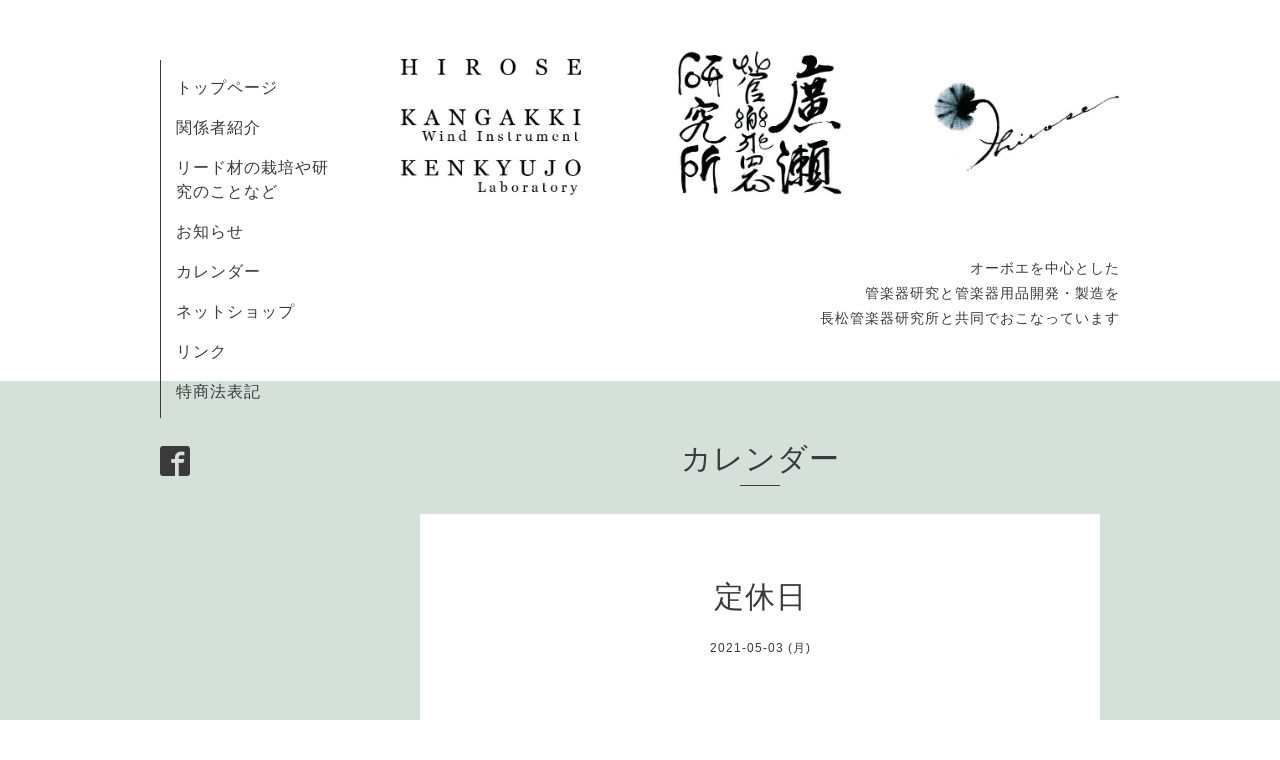

--- FILE ---
content_type: text/css; charset=utf-8
request_url: https://hirose-wind-instrument-laboratory.jp/style.css?475692-1578372191
body_size: 6933
content:
@charset "utf-8";
/* ----------------------------------------------------------------------------
 Organic: ver.20160923
---------------------------------------------------------------------------- */
/*-----------------------------------------------------------------------------
 reset
-----------------------------------------------------------------------------*/
* {
  box-sizing: border-box;
  border-collapse: collapse;
  word-wrap: normal;
  word-break: break-all;
}
h1,
h2,
h3,
h4,
h5,
h6,
p,
ul,
ol,
li,
dl,
dt,
dd,
a {
  margin: 0;
  padding: 0;
  list-style: none;
  font-weight: normal;
}
table {
  border-collapse: collapse;
}
a img {
  border: none;
}
.hotspot {
  cursor: pointer;
}
#tt {
  position: absolute;
  display: block;
  background: url(/img/tooltip/tt_left.gif) top left no-repeat;
}
#tttop {
  display: block;
  height: 5px;
  margin-left: 5px;
  background: url(/img/tooltip/tt_top.gif) top right no-repeat;
  overflow: hidden;
}
#ttcont {
  display: block;
  padding: 2px 12px 3px 7px;
  margin-left: 5px;
  background: #ccc;
  color: #333;
  font-size: 10px;
  line-height: 16px;
}
#ttcont div.schedule_title {
  font-size: 13px;
}
#ttcont div.schedule_body {
  font-size: 11px;
}
#ttbot {
  display: block;
  height: 5px;
  margin-left: 5px;
  background: url(/img/tooltip/tt_bottom.gif) top right no-repeat;
  overflow: hidden;
}
/*------------------------------------------------------------------------------
 パーツ表示切替用style
------------------------------------------------------------------------------*/
.site_description {
  display: block;
}
.shop_name {
  display: block;
}
.shop_tel {
  display: none;
}
.shop_rss {
  display: none;
}
.today_area {
  display: none;
}
.qr_area {
  display: none;
}
.counter_area {
  display: none;
}
.powered {
  display: none;
}
/*------------------------------------------------------------------------------
 link(default)
------------------------------------------------------------------------------*/
a:link,
a:visited {
  text-decoration: none;
  color: #3a3a3a;
}
a:hover,
a:active {
  text-decoration: none;
  color: #3a3a3a;
  opacity: 0.7;
}
/*-----------------------------------------------------------------------------
 html / body / container
-----------------------------------------------------------------------------*/
html {
  font-family: 'PT Sans Caption', YuGothic, 'ヒラギノ角ゴ Pro W3', 'Hiragino Kaku Gothic Pro', sans-serif;
  font-size: 62.5%;
  line-height: 1.8;
}
body {
  margin: 0;
  padding: 0;
  font-size: 1.4rem;
  color: #3a3a3a;
  box-sizing: border-box;
  letter-spacing: 1px;
}

h2 {
  text-align: center;
  font-size: 30px;
  font-size: 3rem;
  font-family: 'Lora', YuGothic, sans-serif;
}
@media only screen and (max-width: 1000px) {
  h2 {
    font-size: 22px;
    font-size: 2.2rem;
  }
}
.title_underline {
  width: 40px;
  margin: 0 auto 2em;
  border-bottom: solid 1px #3a3a3a;
}
@media only screen and (max-width: 1000px) {
  .title_underline {
    margin: 0 auto 1em;
  }
}
h3 {
  font-size: 22px;
  font-size: 2.2rem;
  margin-bottom: 0.5em;
  text-align: center;
  font-family: 'Lora', YuGothic, sans-serif;
}
h4 {
  font-size: 18px;
  font-size: 1.8rem;
  text-align: center;
  margin-bottom: 0.5em;
}
img {
  max-width: 100%;
}
/*------------------------------------------------------------------------------
 header
------------------------------------------------------------------------------*/
#header_area {
  background-color: #fff;
  max-width: 960px;
  margin: 0 auto;
  position: relative;
  padding: 50px 0;
  zoom: 1;
}
#header_area:after {
  content: '';
  display: block;
  clear: both;
}
#header_area #header {
  text-align: right;
  float: right;
  margin: 0 auto;
}
#header_area #header h1 {
  font-weight: normal;
  font-family: 'Lora', YuGothic, sans-serif;
  letter-spacing: 3px;
  max-width: 720px;
  margin: 0 auto;
  font-size: 45px;
  font-size: 4.5rem;
}
#header_area #header p {
  max-width: 720px;
  margin: 0 auto;
}
@media only screen and (max-width: 1100px) {
  #header_area {
    padding: 50px;
  }
}
@media only screen and (max-width: 1000px) {
  #header_area {
    padding: 20px;
  }
  #header_area #header {
    text-align: center;
    margin: 10px auto;
    float: none;
    padding: 20px 20px 10px;
  }
  #header_area #header h1 {
    padding: 0 20px 0.5em;
    line-height: 1.2em;
    font-size: 30px;
    font-size: 3rem;
  }
  #header_area #header p {
    font-size: 12px;
    font-size: 1.2rem;
  }
}
/*------------------------------------------------------------------------------
 #navi_area
------------------------------------------------------------------------------*/
#navi_area {
  width: 200px;
  top: 60px;
  position: absolute;
  z-index: 1000;
}
#navi_area .navi_wrap_pc {
  width: 200px;
}
#navi_area ul.navi_list {
  border-left: solid 1px #3a3a3a;
  font-family: 'Lora', YuGothic, sans-serif;
  padding: 15px;
}
#navi_area ul.navi_list li {
  line-height: 1.5em;
  margin-bottom: 1em;
  font-size: 16px;
  font-size: 1.6rem;
}
#navi_area ul.navi_list li:last-child {
  margin-bottom: 0;
}
#navi_area ul.social_list {
  margin-top: 2em;
}
#navi_area ul.social_list li {
  display: inline;
}
#navi_area ul.social_list li a {
  margin-right: 1.5em;
}
#navi_area ul.social_list li:last-child a {
  margin-right: 0;
}
@media only screen and (max-width: 1000px) {
  #navi_area {
    display: none;
  }
}
.navi.mobile {
  position: absolute;
  left: 0;
  top: 0;
  display: none;
  z-index: 1000;
  width: 100%;
  padding: 3em;
  background: rgba(255, 255, 255, 0.95);
  box-sizing: border-box;
}
.navi.mobile ul {
  position: relative;
  list-style: none;
  margin: 0 auto;
  padding: 0;
}
.navi.mobile ul li {
  display: block;
  max-width: 800px;
  margin: 1px auto 0;
  text-align: center;
  border-radius: 3px;
}
.navi.mobile ul li a {
  display: block;
  text-decoration: none;
  line-height: 1.1;
  border-bottom: 1px solid #3a3a3a;
  color: #3a3a3a;
  padding: 0.8em;
  font-size: 14px;
  font-size: 1.4rem;
}
.navi.mobile ul li a:hover {
  opacity: 0.7;
}
.navi.mobile ul li .sub_navi {
  width: 97%;
  padding: 5px 0;
  box-sizing: border-box;
}
.navi.mobile ul li .sub_navi li:first-child {
  margin: 0;
}
.navi.mobile ul li .sub_navi li a:hover {
  background: #c2c2c2;
}
#button_navi {
  display: none;
  width: 33px;
  position: relative;
  left: 0;
  z-index: 2000;
  height: 25px;
}
#button_navi .menu_close_btn {
  display: none;
}
@media only screen and (max-width: 1100px) {
  #button_navi {
    margin: 0 4%;
  }
}
@media only screen and (max-width: 1000px) {
  #button_navi {
    display: block;
    position: absolute;
    top: 50%;
    left: 25px;
    margin: -18px 0 0;
  }
  #button_navi img {
    width: 35px;
  }
}
@media only screen and (max-width: 600px) {
  #button_navi {
    top: 0;
    left: 15px;
    margin: 13px 0 0;
  }
  #button_navi img {
    width: 28px;
  }
}
ul.sub_navi {
  margin-bottom: 2em;
  text-align: center;
}
ul.sub_navi li {
  display: inline-block;
  border-bottom: 1px solid #3a3a3a;
  margin: 0 10px 1em;
  padding: 0px 0px 0 8px;
  font-family: 'Lora', YuGothic, sans-serif;
  font-size: 12px;
  font-size: 1.2rem;
}
@media only screen and (max-width: 1000px) {
  ul.sub_navi {
    margin-bottom: 1em;
  }
}
/*------------------------------------------------------------------------------
 sub_navi
------------------------------------------------------------------------------*/
ul.sub_navi {
  display: block;
}
#info ul.sub_navi {
  display: none;
}
.info_footer_sub_navi ul.sub_navi {
  display: none;
}
#info .info_footer_sub_navi ul.sub_navi {
  display: block;
}
/*------------------------------------------------------------------------------
 Content
------------------------------------------------------------------------------*/
#content_area {
  background-color: #d5e0da;
  padding: 50px;
  zoom: 1;
}
#content_area:after {
  content: '';
  display: block;
  clear: both;
}
#content_area #content {
  max-width: 960px;
  margin: 0 auto;
  position: relative;
  zoom: 1;
}
#content_area #content:after {
  content: '';
  display: block;
  clear: both;
}
#content_area .contents_box_inner {
  background-color: #fff;
  margin: 0 0 3em;
  padding: 30px;
}
@media only screen and (max-width: 1000px) {
  #content_area {
    padding: 0 0 50px;
  }
  #content_area .contents_box_inner {
    margin: 0 0 1em;
  }
}
/*------------------------------------------------------------------------------
 #main
------------------------------------------------------------------------------*/
#main {
  width: 720px;
  float: right;
}
@media only screen and (max-width: 1000px) {
  #main {
    width: 100%;
    float: none;
  }
}
#main .contents_box {
  padding: 0 20px;
}
@media only screen and (max-width: 1000px) {
  #main .contents_box {
    padding: 20px;
  }
}
#main .date_underline {
  width: 30px;
  margin: 0 auto 1em;
  border-bottom: solid 1px #3a3a3a;
}
/*------------------------------------------------------------------------------
 pager
------------------------------------------------------------------------------*/
.pager {
  zoom: 1;
  position: relative;
  padding: 0 1em 3em;
}
.pager:after {
  content: '';
  display: block;
  clear: both;
}
.pager > .inner {
  max-width: 1000px;
  margin: 0 auto;
  padding-left: 0%;
  padding-right: 0%;
}
.pager > .inner div {
  zoom: 1;
  position: relative;
  text-align: center;
}
.pager > .inner div:after {
  content: '';
  display: block;
  clear: both;
}
.pager > .inner div a {
  display: inline-block;
  width: 25px;
  height: 30px;
  margin: 3px .15em;
  text-decoration: none;
  text-align: center;
  font-size: 14px;
  font-size: 1.4rem;
  line-height: 30px;
  color: #3a3a3a;
}
.pager > .inner div a.chk {
  cursor: default;
  opacity: 0.5;
}
.pager > .inner div a:hover {
  opacity: 0.5;
}
@media only screen and (max-width: 1000px) {
  .pager .inner {
    position: relative;
    left: 0;
  }
  .pager .inner div {
    position: relative;
    left: 0;
  }
  .pager .inner div a {
    display: none;
    line-height: 30px;
  }
  .pager .inner div a.next,
  .pager .inner div a.prev {
    float: left;
    display: block;
    margin: 0;
    font-size: 15px;
    font-size: 1.5rem;
  }
  .pager .inner div a.next {
    float: right;
  }
  .pager .inner div a.chk {
    opacity: 1;
    display: block;
    position: absolute;
    left: 50%;
    float: none;
    background: transparent;
    margin: 0 0 0 -20px;
    font-size: 15px;
    font-size: 1.5rem;
  }
}
/*------------------------------------------------------------------------------
 navi_parts
------------------------------------------------------------------------------*/
#navi_parts {
  text-align: center;
}
#navi_parts .navi_parts_detail {
  display: inline-block;
  margin: 0 10px 20px;
}
/*------------------------------------------------------------------------------
 social & gadgets
------------------------------------------------------------------------------*/
.gadgets {
  margin-top: 2em;
}
.social_icon_mobile {
  display: none;
}
@media only screen and (max-width: 1000px) {
  .social_icon_mobile {
    margin: 1em 0;
    display: block;
  }
  .social_icon_mobile ul.social_list li {
    display: inline;
  }
  .social_icon_mobile ul.social_list li a {
    margin-right: 1em;
  }
  .social_icon_mobile ul.social_list li:last-child a {
    margin-right: 0;
  }
}
#social_widgets {
  margin: 0 1em 0;
}
.line-it-button {
  margin-bottom: 10px;
}
/*------------------------------------------------------------------------------
 footer
------------------------------------------------------------------------------*/
#footer {
  font-size: 12px;
  text-align: center;
  padding: 10px 20px;
  font-family: 'Lora', YuGothic, sans-serif;
  bottom: 0;
  width: 100%;
  background-color: #fff;
}
/*------------------------------------------------------------------------------
 MediaQueries
------------------------------------------------------------------------------*/
head {
  font: 0 'pc-view';
}
@media only screen and (max-width: 1000px) {
  head {
    font: 0 'tablet-view';
  }
}
@media only screen and (max-width: 600px) {
  head {
    font: 0 'phone-view';
  }
}
/*------------------------------------------------------------------------------
 ソーシャルアイコン
------------------------------------------------------------------------------*/
@font-face {
  font-family: 'icomoon';
  src: url('/css/social-icon-fonts/social-icon.eot?3koa62');
  src: url('/css/social-icon-fonts/social-icon.eot?3koa62#iefix') format('embedded-opentype'), url('/css/social-icon-fonts/social-icon.ttf?3koa62') format('truetype'), url('/css/social-icon-fonts/social-icon.woff?3koa62') format('woff'), url('/css/social-icon-fonts/social-icon.svg?3koa62#icomoon') format('svg');
  font-weight: normal;
  font-style: normal;
}
[class^="icon-"],
[class*=" icon-"] {
  /* use !important to prevent issues with browser extensions that change fonts */
  font-family: 'icomoon' !important;
  speak: none;
  font-style: normal;
  font-weight: normal;
  font-variant: normal;
  text-transform: none;
  line-height: 1;
  /* Better Font Rendering =========== */
  -webkit-font-smoothing: antialiased;
  -moz-osx-font-smoothing: grayscale;
}
.icon-twitter:before {
  content: "\e902";
  color: #3a3a3a;
  font-size: 30px;
  font-size: 3rem;
}
@media only screen and (max-width: 1000px) {
  .icon-twitter:before {
    font-size: 20px;
    font-size: 2rem;
  }
}
.icon-facebook:before {
  content: "\e901";
  color: #3a3a3a;
  font-size: 30px;
  font-size: 3rem;
}
@media only screen and (max-width: 1000px) {
  .icon-facebook:before {
    font-size: 20px;
    font-size: 2rem;
  }
}
.icon-instagram:before {
  content: "\e900";
  color: #3a3a3a;
  font-size: 30px;
  font-size: 3rem;
}
@media only screen and (max-width: 1000px) {
  .icon-instagram:before {
    font-size: 20px;
    font-size: 2rem;
  }
}
/*------------------------------------------------------------------------------
 WYSIWYGフィールド表示制御
------------------------------------------------------------------------------*/
.textfield {
  letter-spacing: 0.5px;
  zoom: 1;
}
.textfield:after {
  content: '';
  display: block;
  clear: both;
}
.textfield a {
  text-decoration: underline;
}
.textfield img {
  max-width: 100% !important;
  height: auto !important;
}
.textfield p {
  margin: .5em 0 0 !important;
  word-break: normal;
  word-wrap: break-word;
}
.textfield p:first-child {
  margin: 0 !important;
}
.textfield table {
  width: 100% !important;
  height: auto !important;
}
@media only screen and (max-width: 1000px) {
  .textfield table {
    width: 100% !important;
    height: auto !important;
  }
}
.textfield iframe {
  max-width: 100% !important;
}
.textfield ul li {
  list-style-type: disc;
  list-style-position: inside;
}
.textfield ol li {
  list-style-type: decimal;
  list-style-position: inside;
}
body#top #wrap_slider {
  position: relative;
  width: 100%;
  height: 500px;
}
@media only screen and (max-width: 1000px) {
  body#top #wrap_slider {
    height: 400px;
  }
}
@media only screen and (max-width: 600px) {
  body#top #wrap_slider {
    height: 300px;
  }
}
body#top #slider {
  height: 500px;
}
body#top #slider .article {
  width: 100%;
  height: 500px;
  overflow: hidden;
}
body#top #slider .article img {
  visibility: hidden;
  display: block;
  max-width: none;
}
body#top #slider .article .caption {
  position: relative;
  display: table;
  left: 0;
  width: 100%;
  height: 100%;
  padding: 0 30px;
  text-align: center;
  color: #ffffff;
  background-color: rgba(0, 0, 0, 0.3);
}
body#top #slider .article .caption > div {
  display: table-cell;
  vertical-align: middle;
  width: 100%;
  max-width: 1000px;
  margin-left: auto;
  margin-right: auto;
  padding: .5em;
  font-size: 20px;
  font-size: 2rem;
  letter-spacing: 3px;
}
body#top #slider .article .caption .caption_txt a {
  color: #ffffff;
}
body#top #slider .article.move .caption div {
  opacity: 1;
}
@media only screen and (max-width: 1000px) {
  body#top #slider {
    height: 400px;
  }
  body#top #slider .article {
    height: 400px;
  }
}
@media only screen and (max-width: 600px) {
  body#top #slider {
    height: 300px;
  }
  body#top #slider .article {
    height: 300px;
  }
}
body#top .ie #slider .article img,
body#top .ie #slider .article .caption div {
  transition: none 0s;
  transform: none;
}
body#top .ie #slider .article.move img,
body#top .ie #slider .article.move .caption div {
  transform: none;
}
body#top .slick-track {
  z-index: 1 !important;
}
body#top .slick-dots {
  bottom: 10px;
}
body#top .slick-dots li button:before {
  font-size: 14px;
  font-size: 1.4rem;
  color: #ffffff;
}
body#top .welcomemessage {
  text-align: center;
  margin-top: 3em;
}
@media only screen and (max-width: 1000px) {
  body#top .welcomemessage {
    margin-top: 2em;
  }
}
body#top .top_info {
  margin: 3em 0 0;
}
body#top .top_info .list {
  zoom: 1;
}
body#top .top_info .list:after {
  content: '';
  display: block;
  clear: both;
}
@media only screen and (max-width: 600px) {
  body#top .top_info .list.is-float .article {
    float: none;
  }
}
body#top .top_info li {
  width: 33.3333%;
  float: left;
  box-sizing: border-box;
  padding: 1em;
}
body#top .top_info li .article {
  display: block;
  background-color: #fff;
  vertical-align: top;
  -webkit-transition: opacity .15s;
  transition: opacity .15s;
  opacity: 1;
}
body#top .top_info li .article:hover {
  opacity: 0.7;
}
body#top .top_info li .photo {
  display: block;
  width: 100%;
  height: 150px;
}
body#top .top_info li .photo img {
  opacity: 0;
  -webkit-transition: opacity .3s;
  transition: opacity .3s;
}
body#top .top_info li .photo img.show {
  opacity: 1;
}
body#top .top_info li .summary {
  display: block;
  text-align: center;
  padding: 15px 10px;
}
body#top .top_info li .summary > .inner {
  display: block;
}
body#top .top_info li .summary .date {
  display: block;
  font-size: 12px;
  font-size: 1.2rem;
  line-height: 1;
  margin-bottom: 1.2em;
  font-family: 'Lora', YuGothic, sans-serif;
}
body#top .top_info li .summary .title {
  font-size: 12px;
  font-size: 1.2rem;
}
@media only screen and (max-width: 1000px) {
  body#top .top_info li {
    width: 50%;
    min-width: 260px;
  }
  body#top .top_info li .photo {
    height: 250px;
    width: 100%;
  }
}
@media only screen and (max-width: 600px) {
  body#top .top_info li {
    margin-bottom: 0;
    width: 100%;
    float: none;
    min-width: 0;
    text-align: center;
  }
}
body#top .top_info .btn_details {
  text-align: center;
}
body#top .top_info .btn_details a {
  display: inline-block;
  padding: .7em 1em;
  border-radius: 3px;
  line-height: 1;
  color: #3a3a3a;
  font-family: 'Lora', YuGothic, sans-serif;
}
body#info h4 {
  margin-bottom: 1em;
}
body#info .date {
  text-align: center;
  margin-bottom: 1em;
  font-family: 'Lora', YuGothic, sans-serif;
}
body#info .photo {
  margin-bottom: 1em;
  text-align: center;
}
body#photo .contents_box_inner .album {
  zoom: 1;
  margin: 0 2% 4em;
}
body#photo .contents_box_inner .album:after {
  content: '';
  display: block;
  clear: both;
}
body#photo .contents_box_inner .album .album_title {
  margin: 0 0 2em;
  font-weight: normal;
  font-size: 26px;
  font-size: 2.6rem;
  line-height: 1.2;
  text-align: center;
}
body#photo .contents_box_inner .album .album_title > span {
  position: relative;
}
body#photo .contents_box_inner .album .album_title a {
  position: relative;
  background: transparent;
  border-radius: 3px;
  text-decoration: none;
  -webkit-transition: background .15s;
  transition: background .15s;
}
body#photo .contents_box_inner .album .album_title a:hover {
  opacity: 0.6;
  text-decoration: none;
}
body#photo .contents_box_inner .album .thumb {
  visibility: hidden;
  float: left;
  height: 152px;
  margin: 2%;
  padding: 0;
}
body#photo .contents_box_inner .album .thumb a {
  position: relative;
  display: block;
  width: 100%;
  height: 100%;
  overflow: hidden;
  -webkit-transition: opacity .15s;
  transition: opacity .15s;
  opacity: 1;
}
body#photo .contents_box_inner .album .thumb a:hover {
  opacity: 0.7;
}
body#photo .contents_box_inner .album .thumb a:focus {
  outline: none;
}
body#photo .contents_box_inner .album .thumb a img {
  position: absolute;
  display: block;
  opacity: 0;
  -webkit-transition: opacity .3s;
  transition: opacity .3s;
}
body#photo .contents_box_inner .album .thumb a img.show {
  opacity: 1;
}
body#photo #entries .article .textfield {
  margin: 1em 0 3em;
  border-bottom: 1px solid #dadbdb;
  padding: 0 0 1em;
}
body#photo #entries .article .photo {
  text-align: center;
}
body#photo #entries .article:last-child .textfield {
  border-bottom: none;
  padding: 0;
}
body#photo #navi li .sub_navi li a {
  display: block;
}
body#menu .contents_box_inner h3 {
  margin-bottom: 0.3em;
}
body#menu .contents_box_inner h4 {
  margin-top: 2em;
}
body#menu .contents_box_inner .price {
  text-align: center;
  margin-bottom: 1em;
}
body#menu .contents_box_inner .photo {
  margin-bottom: 1em;
  text-align: center;
}
body#menu .contents_box_inner .textfield {
  margin-bottom: 1em;
  border-bottom: 1px solid #dadbdb;
  padding: 0 0 3em;
}
body#menu .contents_box_inner .textfield:last-child {
  border-bottom: none;
  padding: 0;
}
body#calendar .wrap_calendar {
  margin: 1em 0;
}
body#calendar .wrap_calendar .navi {
  text-align: center;
  font-size: 20px;
  font-size: 2rem;
}
body#calendar .wrap_calendar .navi a {
  position: relative;
  background: transparent;
  border-radius: 3px;
  text-decoration: none;
  -webkit-transition: background .15s;
  transition: background .15s;
  font-size: 14px;
  font-size: 1.4rem;
}
body#calendar .wrap_calendar .navi a:hover {
  opacity: 0.6;
  text-decoration: none;
}
@media only screen and (max-width: 600px) {
  body#calendar .wrap_calendar .navi {
    font-size: 14px;
    font-size: 1.4rem;
  }
}
body#calendar .table_calendar {
  margin: 2em 0 0;
}
body#calendar .table_calendar th {
  padding: 10px 0;
  font-size: 16px;
  font-size: 1.6rem;
  color: #3a3a3a;
  font-family: 'Lora', YuGothic, sans-serif;
  font-weight: normal;
}
body#calendar .table_calendar th.sun {
  color: #ff5959;
}
body#calendar .table_calendar td {
  position: relative;
  height: 112px;
  border: 1px solid #dadbdb;
  font-family: 'Lora', YuGothic, sans-serif;
  font-weight: normal;
}
body#calendar .table_calendar td p.day {
  height: 110px;
  margin: 0;
  padding: 10px;
  background: #fff;
  text-align: right;
  line-height: 160px;
}
body#calendar .table_calendar td.sun p.day,
body#calendar .table_calendar td.holiday p.day {
  background: #fff;
}
body#calendar .table_calendar td a {
  position: absolute;
  left: 10px;
  top: 10px;
}
@media only screen and (max-width: 1000px) {
  body#calendar .table_calendar th {
    padding: 3px 0;
  }
  body#calendar .table_calendar td {
    height: 70px;
    padding: 5px;
  }
  body#calendar .table_calendar td p.day {
    height: 70px;
    padding: .35em;
    font-size: 20px;
    font-size: 2rem;
    line-height: 102px;
  }
  body#calendar .table_calendar td a {
    left: 5px;
    top: 8px;
  }
}
@media only screen and (max-width: 1000px) {
  body#calendar .table_calendar td {
    padding: 2px;
  }
  body#calendar .table_calendar td p.day {
    padding: .25em;
  }
}
@media only screen and (max-width: 600px) {
  body#calendar .table_calendar th {
    font-size: 11px;
    font-size: 1.1rem;
  }
  body#calendar .table_calendar td p.day {
    padding: .4em;
    font-size: 11px;
    font-size: 1.1rem;
  }
}
body#calendar .schedule {
  padding: 0 1em 2em;
}
body#calendar .schedule dl.article {
  margin: 3em 0 0;
  border-bottom: 1px solid #dadbdb;
  padding-bottom: 3em;
}
body#calendar .schedule dl.article dt.date {
  margin: 0 0 1em;
  font-size: 18px;
  font-size: 1.8rem;
  line-height: 1;
  color: #3a3a3a;
}
body#calendar .schedule dl.article dd {
  zoom: 1;
  margin: 1em 0 0;
  font-size: 14px;
  font-size: 1.4rem;
}
body#calendar .schedule dl.article dd:after {
  content: '';
  display: block;
  clear: both;
}
body#calendar .schedule dl.article dd .category {
  float: left;
  margin-right: 1em;
  padding: .22em .43em;
  background: #3a3a3a;
  color: #fff;
  border-radius: 2px;
  font-size: 12px;
  font-size: 1.2rem;
}
body#calendar .schedule dl.article dd a {
  position: relative;
  background: transparent;
  border-radius: 3px;
  text-decoration: none;
  -webkit-transition: background .15s;
  transition: background .15s;
}
body#calendar .schedule dl.article dd a:hover {
  opacity: 0.6;
  text-decoration: none;
}
body#calendar .details > div {
  zoom: 1;
}
body#calendar .details > div:after {
  content: '';
  display: block;
  clear: both;
}
body#calendar .details h3 {
  margin: 4% 0 .5em;
  text-align: center;
  font-size: 30px;
  font-size: 3rem;
}
body#calendar .details .date {
  font-size: 12px;
  font-size: 1.2rem;
  text-align: center;
  margin: 0 0 5em 0;
}
body#calendar .details .image {
  text-align: center;
}
body#calendar .details img {
  max-width: 100%;
  margin: 0 0 2em 0;
}
body#calendar .details .textfield {
  width: 75%;
  margin: 0 auto;
  padding-bottom: 4em;
}
@media only screen and (max-width: 600px) {
  body#calendar .details .textfield {
    width: 90%;
  }
}
body#about .map,
body#about .summary {
  width: 100%;
}
body#about .map iframe {
  height: 400px;
}
body#about .summary {
  width: 100%;
  max-width: 1000px;
  padding: 2em 0;
}
body#about .summary table {
  width: 90%;
  margin: 0 auto;
}
body#about .summary tr {
  display: table-row;
  margin: 0;
}
body#about .summary tr:first-child th,
body#about .summary tr:first-child td {
  border-top: none;
}
body#about .summary th,
body#about .summary td {
  display: table-cell;
  padding: 1.4em;
  line-height: 1.2;
  border: 1px solid #dadbdb;
  border-bottom: none;
  border-left: none;
}
body#about .summary th {
  width: 35%;
  font-weight: normal;
}
body#about .summary td {
  width: 65%;
  border-right: none;
}
@media only screen and (max-width: 1000px) {
  body#about .summary table {
    width: 80%;
  }
}
@media only screen and (max-width: 600px) {
  body#about .summary {
    font-size: 12px;
    font-size: 1.2rem;
  }
  body#about .summary table {
    width: 100%;
  }
  body#about .summary table th {
    padding: 1em 5px;
  }
  body#about .summary table td {
    padding: 1em 5px;
  }
  body#about .map iframe {
    height: 300px;
  }
}
body#contact form {
  position: relative;
  width: 90%;
  margin: 0 auto;
}
body#contact form .message {
  margin: 1em 0 0;
  font-weight: bold;
  color: #e45555;
}
body#contact form .contact_area {
  margin: 2em 0;
}
body#contact form .contact_area br {
  display: none;
}
body#contact form .contact_area > label {
  display: block;
  font-size: 14px;
  font-size: 1.4rem;
}
body#contact form .contact_area .checkbox label,
body#contact form .contact_area .radio label {
  position: static;
  display: inline;
  width: auto;
  padding: 0;
  background: none;
  border: none;
  border-radius: 0;
  font-size: 14px;
  font-size: 1.4rem;
  font-weight: normal;
  color: #3a3a3a;
  word-break: break-all;
}
body#contact form input[type=text],
body#contact form input[type=tel],
body#contact form input[type=email],
body#contact form textarea {
  width: 100%;
  background: #ffffff;
  border: 1px solid #dadbdb;
  -webkit-appearance: none;
  -moz-appearance: none;
  appearance: none;
}
body#contact form input[type=text],
body#contact form input[type=tel],
body#contact form input[type=email] {
  padding: 10px;
  font-size: 14px;
  font-size: 1.4rem;
}
body#contact form input[type=text] {
  width: 100%;
}
body#contact form input[type=text].contact_small {
  width: 60% !important;
}
body#contact form textarea {
  width: 100%;
  height: 180px;
  padding: 5px;
  font-size: 14px;
  font-size: 1.4rem;
  line-height: 1.6;
}
body#contact form input[type=text]:focus,
body#contact form input[type=tel]:focus,
body#contact form input[type=email]:focus,
body#contact form textarea:focus {
  background: #ffffff;
  border: 1px solid #dadbdb;
  outline: none;
}
body#contact form label {
  font-size: 20px;
  font-size: 2rem;
}
body#contact form label .requier {
  color: #ff0000;
  margin-left: 2px;
}
body#contact form .checkbox,
body#contact form .radio {
  display: block;
}
body#contact form .checkbox label,
body#contact form .radio label {
  margin-right: 10px;
  font-size: 18px;
  font-size: 1.8rem;
}
body#contact form select {
  padding: 10px;
  background: #ffffff;
  border: 1px solid #eeeeee;
  font-size: 14px;
  font-size: 1.4rem;
}
body#contact form select:focus {
  outline: none;
}
body#contact form input[type=submit] {
  background: #3a3a3a;
  color: #fff;
  border-radius: 2px;
}
body#contact form input[type=submit]:focus {
  outline: none;
}
body#contact form .wrap_select {
  position: relative;
  display: inline;
}
body#contact form .select_arrow {
  position: absolute;
  right: 10px;
  bottom: 12px;
  line-height: 0;
  font-size: 12px;
  font-size: 1.2rem;
  color: #3a3a3a;
}
body#contact form .button {
  position: relative;
  display: block;
  width: 50%;
  border: none;
  line-height: 1;
  text-align: center;
  text-decoration: none;
  font-size: 16px;
  font-size: 1.6rem;
  padding: 15px;
  -webkit-appearance: none;
  -moz-appearance: none;
  appearance: none;
  letter-spacing: 2px;
}
body#contact form .button:hover,
body#contact form .button:active {
  cursor: pointer;
  opacity: 0.8;
}
body#contact form .checkbox,
body#contact form .radio {
  display: inline;
  word-break: break-all;
}
body#contact form select {
  width: 100% !important;
}
body#contact form input[type=submit] {
  margin: 3em auto 4em;
}
@media only screen and (max-width: 600px) {
  body#contact form {
    width: 100%;
  }
}
body#contact .personal_info {
  padding: 0 0 1em;
}
body#contact .personal_info p {
  font-size: 12px;
  font-size: 1.2rem;
  margin-bottom: 0;
}
body#coupon #content .inner {
  margin: 0 3.5%;
}
body#coupon .autopagerize_page_element {
  zoom: 1;
  overflow: hidden;
  margin: 2em 0 0;
}
body#coupon .autopagerize_page_element:after {
  content: '';
  display: block;
  clear: both;
}
@media only screen and (max-width: 600px) {
  body#coupon .autopagerize_page_element {
    margin: 1em 0 0;
  }
}
body#coupon .article {
  float: left;
  width: 43%;
  margin: 0 3.5% 4em;
  padding: 0;
}
@media only screen and (max-width: 1000px) {
  body#coupon .article {
    width: 70%;
    float: none;
    margin: 0 auto 3em;
  }
}
@media only screen and (max-width: 600px) {
  body#coupon .article {
    width: 100%;
  }
}
body#coupon .article .summary {
  padding: 10px 15px;
}
body#coupon .article h4 {
  margin: 10px 0;
  font-weight: normal;
  font-size: 22px;
  font-size: 2.2rem;
  line-height: 1.2;
}
body#coupon .article .image {
  height: 200px;
  overflow: hidden;
  background-size: cover;
  background-position: 50%;
  background-image: url(/img/theme_organic/coupon_noimage.gif);
}
body#coupon .article .image img {
  display: block;
  max-width: 100%;
}
body#coupon .article .text {
  margin: 12px 0 0;
}
body#coupon .article .article_title {
  font-size: 16px;
  font-size: 1.6rem;
  margin: .2em 0 0;
  text-align: left;
}
body#coupon .article .qrcode {
  float: right;
  margin: 5px 0 5px 10px;
  width: 70px;
}
body#coupon .article .text {
  margin: .5em 0 0;
  font-size: 12px;
}
body#coupon .article .text li {
  padding-left: 5em;
  text-indent: -5em;
  font-weight: bold;
}
body#coupon .article .text li span {
  font-weight: normal;
}
body#coupon .print {
  margin: 0 3.5% 4em;
  text-align: right;
}
body#coupon .print a {
  display: inline-block;
  padding: .5em;
  background: rgba(232, 232, 232, 0.7);
  border-radius: 3px;
  line-height: 1;
}
body#coupon .print a:hover {
  background: #e8e8e8;
}
@media only screen and (max-width: 1000px) {
  body#coupon .print {
    display: none;
  }
}
body#reservation form {
  position: relative;
  width: 90%;
  margin: 0 auto;
}
body#reservation form .message {
  margin: 1em 0 0;
  font-weight: bold;
  color: #e45555;
}
body#reservation form .button_area {
  margin: 3em 0;
}
body#reservation form .reservation_area {
  margin: 3em 0 0;
}
body#reservation form .reservation_area:first-child {
  margin: 0;
}
body#reservation form .reservation_area > label {
  font-size: 14px;
  font-size: 1.4rem;
}
body#reservation form .reservation_area .radio {
  display: block;
}
body#reservation form .reservation_area .checkbox label,
body#reservation form .reservation_area .radio label {
  word-break: break-all;
  font-size: 14px;
  font-size: 1.4rem;
}
body#reservation form .reservation_area .reservation_course_body img {
  display: block;
  max-width: 100%;
}
body#reservation form input[type=text],
body#reservation form input[type=tel],
body#reservation form input[type=email],
body#reservation form textarea {
  width: 100%;
  background: #ffffff;
  border: 1px solid #dadbdb;
  -webkit-appearance: none;
  -moz-appearance: none;
  appearance: none;
}
body#reservation form input[type=text],
body#reservation form input[type=tel],
body#reservation form input[type=email] {
  padding: 10px;
  font-size: 14px;
  font-size: 1.4rem;
}
body#reservation form input[type=text] {
  width: 100%;
}
body#reservation form input[type=text].contact_small {
  width: 60% !important;
}
body#reservation form textarea {
  width: 100%;
  height: 180px;
  padding: 5px;
  font-size: 14px;
  font-size: 1.4rem;
  line-height: 1.6;
}
body#reservation form input[type=text]:focus,
body#reservation form input[type=tel]:focus,
body#reservation form input[type=email]:focus,
body#reservation form textarea:focus {
  background: #ffffff;
  border: 1px solid #dadbdb;
  outline: none;
}
body#reservation form label {
  font-size: 20px;
  font-size: 2rem;
}
body#reservation form label .requier {
  color: #ff0000;
  margin-left: 2px;
}
body#reservation form .checkbox,
body#reservation form .radio {
  display: block;
}
body#reservation form .checkbox label,
body#reservation form .radio label {
  margin-right: 10px;
  font-size: 18px;
  font-size: 1.8rem;
}
body#reservation form select {
  padding: 10px;
  background: #ffffff;
  border: 1px solid #eeeeee;
  font-size: 14px;
  font-size: 1.4rem;
}
body#reservation form select:focus {
  outline: none;
}
body#reservation form input[type=submit] {
  background: #3a3a3a;
  color: #fff;
  border-radius: 2px;
}
body#reservation form input[type=submit]:focus {
  outline: none;
}
body#reservation form .wrap_select {
  position: relative;
  display: inline;
}
body#reservation form .select_arrow {
  position: absolute;
  right: 10px;
  bottom: 12px;
  line-height: 0;
  font-size: 12px;
  font-size: 1.2rem;
  color: #3a3a3a;
}
body#reservation form .button {
  position: relative;
  display: block;
  width: 50%;
  border: none;
  line-height: 1;
  text-align: center;
  text-decoration: none;
  font-size: 16px;
  font-size: 1.6rem;
  padding: 15px;
  -webkit-appearance: none;
  -moz-appearance: none;
  appearance: none;
  letter-spacing: 2px;
}
body#reservation form .button:hover,
body#reservation form .button:active {
  cursor: pointer;
  opacity: 0.8;
}
body#reservation form .checkbox,
body#reservation form .radio {
  display: inline;
  margin-right: 10px;
  word-break: break-all;
}
body#reservation form input[type=submit] {
  margin: 0 auto;
}
@media only screen and (max-width: 1000px) {
  body#reservation form {
    width: 80%;
  }
}
@media only screen and (max-width: 600px) {
  body#reservation form {
    width: 100%;
  }
}
body#reservation .list {
  zoom: 1;
  overflow: hidden;
}
body#reservation .list:after {
  content: '';
  display: block;
  clear: both;
}
body#reservation .list .info {
  margin: 4em 7%;
}
body#reservation .list .info .note {
  margin: 0 0 4em;
  text-align: center;
}
body#reservation .list .info .summary {
  margin: 0 0 4em;
  padding: 1em 0 1.2em;
  border: 1px solid #dadbdb;
  text-align: center;
  font-size: 18px;
  font-size: 1.8rem;
}
body#reservation .articles {
  margin: 0 4%;
}
body#reservation .articles .article {
  background: #e8e8e8;
  float: left;
  width: 43%;
  margin: 0 3.5% 4em;
  padding: 0;
}
@media only screen and (max-width: 1000px) {
  body#reservation .articles .article {
    width: 70%;
    float: none;
    margin: 0 auto 3em;
  }
}
@media only screen and (max-width: 600px) {
  body#reservation .articles .article {
    width: 100%;
  }
}
body#reservation .articles .article .summary {
  padding: 10px 15px;
}
body#reservation .articles .article h4 {
  margin: 10px 0;
  font-weight: normal;
  font-size: 22px;
  font-size: 2.2rem;
  line-height: 1.2;
}
body#reservation .articles .article .image {
  height: 200px;
  overflow: hidden;
  background-size: cover;
  background-position: 50%;
  background-image: url(/img/theme_organic/coupon_noimage.gif);
}
body#reservation .articles .article .image img {
  display: block;
  max-width: 100%;
}
body#reservation .articles .article .text {
  margin: 12px 0 0;
}
body#reservation .articles .article .article_title {
  margin: .2em 0 0;
  font-size: 20px;
  font-size: 2rem;
  line-height: 1.2;
}
body#reservation .articles .article .text {
  margin: .5em 0 0;
}
body#free .textfield {
  margin: 2em 1em 2em;
}
body#staff .textfield {
  margin: 2em 1em 1em;
}
@media only screen and (max-width: 600px) {
  body#staff .textfield {
    margin: 2em 0 1em;
  }
}
.p-minne-gallery {
  word-wrap: break-word;
  overflow-wrap: break-word;
  margin-top: 1em;
}
@media only screen and (min-width: 481px) {
  .p-minne-gallery {
    display: -webkit-box;
    display: -ms-flexbox;
    display: flex;
    -ms-flex-wrap: wrap;
    flex-wrap: wrap;
  }
}
.p-minne-item {
  margin: 0 0 2em;
  display: -webkit-box;
  display: -ms-flexbox;
  display: flex;
}
@media only screen and (min-width: 481px) {
  .p-minne-item {
    display: block;
    -webkit-box-flex: 0;
    -ms-flex-positive: 0;
    flex-grow: 0;
    -ms-flex-negative: 0;
    flex-shrink: 0;
    width: 30%;
    margin-right: 5%;
  }
  .p-minne-item:nth-child(3n) {
    margin-right: 0;
  }
}
.p-minne-item__image-wrap {
  -ms-flex-preferred-size: 100px;
  flex-basis: 100px;
  -ms-flex-negative: 0;
  flex-shrink: 0;
  -webkit-box-flex: 0;
  -ms-flex-positive: 0;
  flex-grow: 0;
  margin-right: 0.5em;
}
@media only screen and (min-width: 481px) {
  .p-minne-item__image-wrap {
    margin-right: 0;
  }
}
.p-minne-item__image {
  display: block;
  height: 0;
  padding-top: 100%;
  background-repeat: no-repeat;
  background-position: center center;
  background-size: cover;
}
.p-minne-item__image img {
  display: none;
}
.p-minne-item__caption {
  line-height: 1.4;
  min-width: 0;
}
.p-minne-item__title {
  text-decoration: none;
  display: block;
  line-height: 1.3;
}
@media only screen and (min-width: 481px) {
  .p-minne-item__title {
    margin-top: 0.5em;
  }
}
.p-minne-item__price {
  display: block;
  font-size: 0.8em;
  margin-top: 0.2em;
  text-align: right;
}
@media only screen and (min-width: 481px) {
  .p-minne-item__price {
    text-align: left;
  }
}
.p-minne-message {
  margin: 1em 0 0;
  font-weight: bold;
  color: #e45555;
}
#colorbox,
#cboxOverlay,
#cboxWrapper {
  position: absolute;
  top: 0;
  left: 0;
  z-index: 9999;
  overflow: hidden;
}
#cboxWrapper {
  max-width: none;
}
#cboxOverlay {
  position: fixed;
  width: 100%;
  height: 100%;
}
#cboxMiddleLeft,
#cboxBottomLeft {
  clear: left;
}
#cboxContent {
  position: relative;
}
#cboxContent button {
  border: none;
}
#cboxContent button:focus {
  outline: none;
}
#cboxLoadedContent {
  overflow: auto;
  -webkit-overflow-scrolling: touch;
}
#cboxTitle {
  margin: 0;
}
#cboxLoadingOverlay,
#cboxLoadingGraphic {
  position: absolute;
  top: 0;
  left: 0;
  width: 100%;
  height: 100%;
}
#cboxPrevious,
#cboxNext,
#cboxClose,
#cboxSlideshow {
  cursor: pointer;
}
#colorbox.cb #cboxClose {
  background: transparent;
  text-indent: 0;
  color: #3a3a3a;
}
#colorbox.cb #cboxClose img {
  width: 30px;
}
#colorbox.cb #cboxPrevious,
#colorbox.cb #cboxNext {
  background: transparent;
  text-indent: 0;
  color: #3a3a3a;
}
#colorbox.cb #cboxPrevious img,
#colorbox.cb #cboxNext img {
  width: 20px;
}
.cboxPhoto {
  float: left;
  margin: auto;
  border: 0;
  display: block;
  max-width: none;
  -ms-interpolation-mode: bicubic;
}
.cboxIframe {
  width: 100%;
  height: 100%;
  display: block;
  border: 0;
}
#colorbox,
#cboxContent,
#cboxLoadedContent {
  -moz-box-sizing: content-box;
  -webkit-box-sizing: content-box;
  box-sizing: content-box;
}
/*
    User Style:
    Change the following styles to modify the appearance of Colorbox.  They are
    ordered & tabbed in a way that represents the nesting of the generated HTML.
*/
#cboxOverlay {
  background: #fff;
  opacity: 80;
}
#colorbox {
  outline: 0;
}
#cboxContent {
  margin-top: 30px;
  background: #000;
  background: transparent;
}
.cboxIframe {
  background: #fff;
}
#cboxError {
  padding: 50px;
  border: 1px solid #ccc;
}
#cboxLoadedContent {
  padding: 40px;
  border: 2px solid #131313;
  border: none;
  background: #ffffff;
  background: #131313;
  background: transparent;
}
#cboxTitle {
  position: absolute;
  top: -20px;
  left: 0;
  color: #ccc;
}
#cboxCurrent {
  position: absolute;
  top: 0;
  left: 0;
  font-size: 18px;
  font-size: 1.8rem;
  color: #3a3a3a;
}
#cboxLoadingGraphic {
  background: none;
}
/* these elements are buttons, and may need to have additional styles reset to avoid unwanted base styles */
#cboxPrevious,
#cboxNext,
#cboxSlideshow,
#cboxClose {
  border: 0;
  padding: 0;
  margin: 0;
  overflow: visible;
  width: auto;
  background: none;
}
/* avoid outlines on :active (mouseclick), but preserve outlines on :focus (tabbed navigating) */
#cboxPrevious:active,
#cboxNext:active,
#cboxSlideshow:active,
#cboxClose:active {
  outline: 0;
}
#cboxSlideshow {
  position: absolute;
  top: -20px;
  right: 90px;
  color: #fff;
}
#cboxPrevious,
#cboxNext,
#cboxClose {
  background-image: url(/img/theme_elegant/common/colorbox_navi.png);
  background: #fff;
  z-index: 1000;
}
#cboxPrevious:hover,
#cboxNext:hover,
#cboxClose:hover {
  cursor: pointer;
  color: #ffffff;
}
#cboxPrevious {
  position: absolute;
  top: 50%;
  left: 0;
  margin-top: -32px;
  background-repeat: no-repeat;
  background-position: top left;
  width: 28px;
  height: 65px;
  text-indent: -9999px;
}
#cboxPrevious:hover {
  background-position: bottom left;
}
#cboxNext {
  position: absolute;
  top: 50%;
  right: 0;
  margin-top: -32px;
  background-repeat: no-repeat;
  background-position: top right;
  width: 28px;
  height: 65px;
  text-indent: -9999px;
}
#cboxNext:hover {
  background-position: bottom right;
}
#cboxClose {
  position: absolute;
  top: 0;
  right: 0;
  display: block;
  background-repeat: no-repeat;
  background-position: top center;
  width: 50px;
  height: 50px;
  text-indent: -9999px;
}
#cboxClose:hover {
  background-position: bottom center;
}
